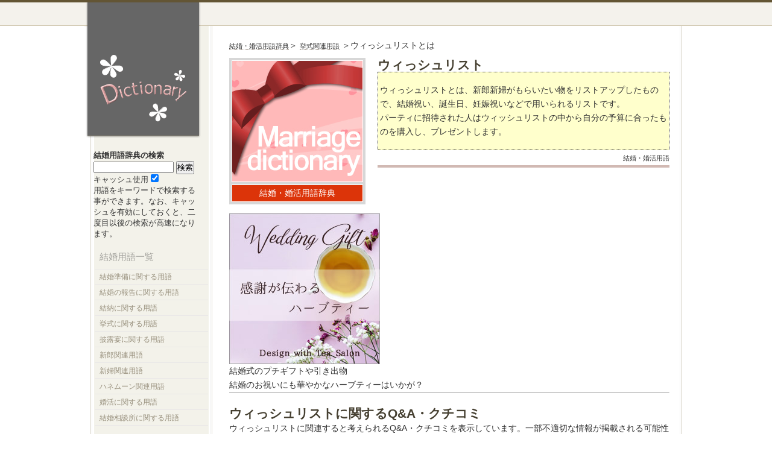

--- FILE ---
content_type: text/html
request_url: https://www.marriage-dictionary.net/2010/04/post-216.html
body_size: 6604
content:
<!DOCTYPE html PUBLIC "-//W3C//DTD XHTML 1.0 Transitional//EN"
    "http://www.w3.org/TR/xhtml1/DTD/xhtml1-transitional.dtd">
<html xmlns="http://www.w3.org/1999/xhtml" xml:lang="ja" lang="ja" id="sixapart-standard">
<head>
    <meta http-equiv="Content-Type" content="text/html; charset=UTF-8" />
    <meta http-equiv="Content-Style-Type" content="text/css" />
    <meta http-equiv="Content-Script-Type" content="text/javascript" />
    <meta http-equiv="imagetoolbar" content="no" />
	<title>ウィっシュリストとは</title>
	<link rel="stylesheet" type="text/css" href="/css/main.css" />
	<link rel="icon" href="/images/icon.ico" />
	<link rel="stylesheet" type="text/css" href="/styles.css" />
        <meta name="viewport" content="width=device-width; initial-scale=1.0">
    <link rel="alternate" type="application/atom+xml" title="Atom" href="/atom.xml" />
    <link rel="start" href="/" title="Home" />
    <script type="text/javascript" src="/mt.js"></script>
    <link rel="EditURI" type="application/rsd+xml" title="RSD" href="/rsd.xml" />
    <script type="text/javascript">
    /* <![CDATA[ */
    mtAttachEvent('load', mtUpdateScores);
    mtAttachEvent('usersignin', mtUpdateScores);
    /* ]]> */
    </script>

	</head>
	<body>
		<div id="outer-wrapper">
		  <div id="inner-wrapper">
				<div id="content-wrapper">

					<!-- Begin Content -->
					<div id="content">
					  <!-- Main Navigation -->					  

   　　 
<!-- Body Content --><!-- google_ad_section_start -->
						<div id="content-inner">
							<div id="content-pan"><a href="/">結婚・婚活用語辞典</a>＞
                              

<a href="https://www.marriage-dictionary.net/cat8/">挙式関連用語</a>



                              ＞ウィっシュリストとは</div>
							<div class="content-left"><img src="/photo/main.jpg" width="216" />
							  <p>結婚・婚活用語辞典</p>
					      </div><div class="content-right">
								<h1 style="font-weight:bold;">ウィっシュリスト</h1>
								<div style="background-color:#FFFFCC; border:1px dotted; padding:3px;">
								<p class="intro"><p>ウィっシュリストとは、新郎新婦がもらいたい物をリストアップしたもので、結婚祝い、誕生日、妊娠祝いなどで用いられるリストです。<br />
パーティに招待された人はウィッシュリストの中から自分の予算に合ったものを購入し、プレゼントします。</p></p>
								</div>
							  <p align="right" class="end-story-links">結婚・婚活用語</p>

						  </div>

						  <div class="content-full">
								
							<a href="http://shop-dwts.com/shopbrand/ct39"><img src="/img/wedd1.jpg" alt="結婚式のギフトにハーブティー"></a>
<br/ >
結婚式のプチギフトや引き出物<br />結婚のお祝いにも華やかなハーブティーはいかが？<br />
<hr size="1" />


   　　 
								
								
                <h2>ウィっシュリストに関するQ&amp;A・クチコミ</h2>
                <p>ウィっシュリストに関連すると考えられるQ&amp;A・クチコミを表示しています。一部不適切な情報が掲載される可能性もありますが、ご了承ください。<br />
                </p>
                
      <p>見つかりませんでした</p>
    
  

								<p>&nbsp;</p>
								
								<p>&nbsp;</p>
						  </div>
							
						</div>
						
				  </div>
					<!-- google_ad_section_end -->
	
					<!-- Begin Left Column -->
					
<div id="sidebar">
						<div id="logo">
							<!-- Your logo goes here -->
				            <a href="/"><img src="/images/nautica-logo.gif" alt="結婚用語" border="0" /></a></div>
							
<div class="search">


<!--blog_ajax_json_search.js start-->

<script type="text/javascript" src="https://www.marriage-dictionary.net/prototype.js"></script>
<script type="text/javascript" src="https://www.marriage-dictionary.net/blog_ajax_json_search.js"></script>
<form action="javascript:blogAjaxJsonSearch( 'https://www.marriage-dictionary.net/search_data.txt', 
document.getElementById('search_box').value );">
<p>
<strong>結婚用語辞典の検索</strong>
<input type="text" id="search_box" value="" size="15" />
<input type="button" id="search_button" onclick="javascript:blogAjaxJsonSearch( 'https://www.marriage-dictionary.net/search_data.txt', document.getElementById('search_box').value );" onkeypress="javascript:blogAjaxJsonSearch( 'https://www.marriage-dictionary.net/search_data.txt', document.getElementById('search_box').value );" value="検索" /><br />
キャッシュ使用 <input checked="checked" name="ASuseReadCache" id="ASuseReadCache" type="checkbox" /><br />
用語をキーワードで検索する事ができます。なお、キャッシュを有効にしておくと、二度目以後の検索が高速になります。</p>
</form>
<!--blog_ajax_json_search.js end-->

<div class="result"></div>

</div>

        <h4>結婚用語一覧</h4>
						<ul class="side-nav">
							<li><a href="/cat3/">結婚準備に関する用語</a></li>
							<li><a href="/cat4/">結婚の報告に関する用語</a></li>
							<li><a href="/cat5/">結納に関する用語</a></li>
							<li><a href="/cat8/">挙式に関する用語</a></li>
							<li><a href="/cat9/">披露宴に関する用語</a></li>
							<li><a href="/cat7/">新郎関連用語</a></li>
							<li><a href="/cat6/">新婦関連用語</a></li>
							<li><a href="/cat10/">ハネムーン関連用語</a></li>
							<li><a href="/cat1/">婚活に関する用語</a></li>
							<li><a href="/cat2/">結婚相談所に関する用語</a></li>
						</ul>
                        
<div style="padding-left:15px; font-size:12px;">
  <p><strong>おすすめサイト</strong><br>
  <a href="http://www.kekkon-kanzen.com/" target="_blank">結婚式の準備やマナー 結婚準備完全navi</a></p></div>
</div>
   　　 

				</div>
				<!-- End Content-Wrapper -->

			  <!-- Begin Footer -->
<div id="footer">


					<p class="copyright">Copyright 2010-2019 |　結婚・婚活用語辞典  All rights reserved.<br />powered by <a href="https://www.innovade.net/">innovade.</a></p>
					<script type="text/javascript">
var gaJsHost = (("https:" == document.location.protocol) ? "https://ssl." : "http://www.");
document.write(unescape("%3Cscript src='" + gaJsHost + "google-analytics.com/ga.js' type='text/javascript'%3E%3C/script%3E"));
</script>
<script type="text/javascript">
try {
var pageTracker = _gat._getTracker("UA-10820105-32");
pageTracker._trackPageview();
} catch(err) {}</script>
			        </div>
   　　 
			  
			  </div>
		</div>
	</body>
</html>

--- FILE ---
content_type: text/css
request_url: https://www.marriage-dictionary.net/css/main.css
body_size: 7560
content:
/*
Company:	Nautica X - ost.org
File:		main.css - This contains all the main styles for the website.

All the styles are separted into the following groups:
Global Browser Reset - they make sure that all browsers start with the same default settings
HTML, Body - for the html and body tags
Layout - any style that defines how the site is laid out (position and size of objects)
Nav - navigation bar
Headings - headings like h1, h2, etc
Text Styles - Styles for text
Lists - unordered and ordered lists
Forms - html forms
Links - links
Misc - anything that doesn't fit elsewhere
*/

/* @group Global Browser Reset */
* {

padding:0;
margin:0;

}

h1, h2, h3, h4, h5, h6, p, pre, blockquote, form, label, ul, ol, dl, fieldset, address { margin:20px 0; }

li, dd, blockquote { margin-left: 40px; }

fieldset { padding:10px; }

img { border: 0px; }

td{padding: 5px;}
/* @end */

/* @group HTML, Body */
body {
	text-align: center;
	font-family: Verdana, sans-serif;
}
/* @end */

/* @group Layout */
div#outer-wrapper {
	background: url(../images/body-bkg.gif) repeat-y top center;
	
}
div#inner-wrapper {
	background: url(../images/header-bkg.gif) repeat-x;
}
div#content-wrapper {
	width: 1000px;
	margin-left: auto;
	margin-right: auto;
	text-align: left;
}
div#logo {
	background: url(../images/logo-box-bkg.gif) no-repeat;
	width: 194px;
	height: 225px;
	margin-top: 4px;
	text-align: center;
}
div#logo img {
	margin-top: 85px;
}
div#sidebar {
	float: left;
	width: 210px;
	display: inline;
}
div#content {
	float: right;
	width: 730px;
	margin-right: 30px;
	display: inline;
}
div#content-inner {
	margin-top: 40px;
	padding: 1px 0;
	background: url(../images/leaf-watermark.gif) no-repeat bottom right;
}
div#content-pan {
	margin-top: 5px;
	margin-bottom: 8px;
}

div#content-pan a{
	border-bottom:1px dotted #666;
}
div#content-pan a:hover{
	border-bottom:1px dotted #666;
}


div.content-left {
	padding: 4px;
	width: 218px;
	background-color: #d7d7d7;
	float: left;
	display: inline;
}
div.content-left img {
	border: 1px solid #fff;
}
div.content-left p {
	background-color: #dc3409;
	margin: 4px 0 0 0 !important;
	color: #fff;
	text-align: center;
	font-family: "�q���M�m�p�S Pro W3", "Hiragino Kaku Gothic Pro", "�l�r �o�S�V�b�N", sans-serif;
	padding: 2px;
	border: 1px solid #fff;
}
div.content-left p span {
	font-size: .8em;
}
div.content-right {
	float: left;
	margin-left: 20px;
	width: 484px;
	display: inline;
}
div.content-full {
	clear: both;
	padding-top: 15px;
}
p.end-story-links {
	border-bottom: 4px solid #d1b9b3;
	margin-bottom: 15px !important;
	font-size: .8em;
}
div#footer {
	clear: both;
	border-top: 1px solid #5e534f;
	background-color: #e7e5d2;
	padding: 10px;
}

img.content-img {
	float: left;
	border: 2px solid #ccc;
	margin: 0 10px 10px 0;
}

/* @end */

/* @group Nav */
ul#nav {
	margin: 0 0 0 0;
	height: 30px;
	line-height: 35px;
	font-size: 0.9em;
	font-family: "�q���M�m�p�S Pro W3", "Hiragino Kaku Gothic Pro", "�l�r �o�S�V�b�N", sans-serif;
	overflow: hidden;
}
ul#nav li {
	display: inline;
	list-style-type: none;
	text-transform: uppercase;
	margin: 0 20px 0 0;
}
ul#nav li a:link, ul#nav li a:visited {
	color: #7d7257;
	text-decoration: none;
}
ul#nav li a:hover {
	color: #3f3e3a;
}

ul.side-nav {
	margin: 10px 5px 10px 17px;
	border-top: 1px solid #e9e7e7;
	font-size: 12px;
	color: #978f7c;
	text-transform: uppercase;
}
ul.side-nav li {
	margin: 0;
	list-style-type: none;
	padding: 1px 0;
}
ul.side-nav li a {
	display: block;
	border-bottom: 1px solid #e9e7e7;
	margin: 0;
	padding: 3px 0 3px 8px;
}
ul.side-nav li a:link, ul.side-nav li a:visited {
	color: #978f7c;
	text-decoration: none;
}
ul.side-nav li a:hover {
	color: #cac6ba;
}

.m-ind10{text-indent:10px;}
.m-ind15{text-indent:15px;}
.m-ind20{text-indent:20px;}



ul#footer-nav {
	font-family: "�q���M�m�p�S Pro W3", "Hiragino Kaku Gothic Pro", "�l�r �o�S�V�b�N", sans-serif;
	font-size: .7em;
	text-transform: uppercase;
	margin: 0 0 10px 0;
}
ul#footer-nav li {
	display: inline;
	margin: 0;
	padding: 0 10px 0 5px;
	border-right: 1px solid #958d83;
}
ul#footer-nav li.last {
	border-right: none;
}
ul#footer-nav li a:link, ul#footer-nav li a:visited {
	color: #5e534f;
	text-decoration: none;
}
ul#footer-nav li a:hover {
	color: #453e3b;
}
/* @end */

/* @group Headings */
h1 {
	margin: 0 0 0 0;
	font-family: "�q���M�m�p�S Pro W3", "Hiragino Kaku Gothic Pro", "�l�r �o�S�V�b�N", sans-serif;
	font-weight: lighter;
	font-size: 1.5em;
	color: #464031;
}
h2 {
	margin: 0 0 0 0;
	font-family: "�q���M�m�p�S Pro W3", "Hiragino Kaku Gothic Pro", "�l�r �o�S�V�b�N", sans-serif;
	font-weight: bold;
	font-size: 1.5em;
	color: #464031;
}

h3{
	margin: 0 0 0 0;
	padding-top:10px;
	font-family: "�q���M�m�p�S Pro W3", "Hiragino Kaku Gothic Pro", "�l�r �o�S�V�b�N", sans-serif;
	text-indent:15px;
	color: #464031;
}

.dateline {
	font-size: 0.8em;
	font-weight: lighter;
	color: #dc3409;
	margin: 0 0 10px 0;
}
h4 {
	margin-left: 25px;
	margin-right: 10px;
	text-transform: uppercase;
	font-weight: lighter;
	margin-bottom: 10px;
	font-family: "�q���M�m�p�S Pro W3", "Hiragino Kaku Gothic Pro", "�l�r �o�S�V�b�N", sans-serif;
	color: #a1a09b;
	font-size:15px;
}


#sidebar h4 a{
	display: block;
	color: #978f7c;
	text-decoration:none;
	border-bottom:1px dotted;
	background: url(../images/side-nav-bullet.gif) no-repeat 0px 50%;
	margin: 0;
	padding: 0px 0 0px 10px;

}

#sidebar h4 a:hover{
	color: #cac6ba;
	text-decoration:none;
	border-bottom:1px dotted;
}

h5 { }
h6 { }
/* @end */

/* @group Text Styles */
div#content-inner {
	color: #333;
	line-height: 1.7em;
	font-size:14px;
}
div#content-inner p {
	margin: 2px 0 15px 0;
}
p.intro:first-letter {
	font-size: 1.4em;
	letter-spacing: -1px;
}
p.copyright {
	font-size: .65em;
	font-family: "�q���M�m�p�S Pro W3", "Hiragino Kaku Gothic Pro", "�l�r �o�S�V�b�N", sans-serif;
	color: #797069;
	text-transform: uppercase;
	margin: 10px 0;
}
/* @end */

/* @group Lists */
	
/* @end */

/* @group Forms */
form#search-form {
	/*width: 150px;*/
	float: right;
	margin: 4px 0 0 0;
	border-right: 1px solid #736749;
	border-left: 1px solid #736749;
	border-bottom: 1px solid #736749;
}
form#search-form input.txt {
	width: 140px;
	/*border: 1px solid #736749;*/
	/*border-top: 4px solid #635534;*/
	border: none;
	margin: 0;
	padding: 4px;
	background-color: #dbd6c9;
	color: #fff;
	text-transform: uppercase;
}
/* @end */

/* @group Links - link visited hover active */
div#content-inner a:link, div#content-inner a:visited {
	color: #0000cc;
	text-decoration: none;
}

div#content-pan a:link, div#content-pan a:visited {
	color: #333;
	text-decoration: none;
	border-bottom: 1px dotted #8b7f73;
	font-size:0.8em;
}

div#content-inner a:hover {
	color: #706153;
}

p.end-story-links a:link, p.end-story-links a:visited {
	color: #8b7f73;
	text-decoration: none;
	border-bottom: none !important;
}

p.copyright a:link, p.copyright a:visited {
	color: #797069;
	text-decoration: none;
}
p.copyright a:hover {
	color: #453e3b;
}
/* @end */

/* @group Misc */
.clear {
	clear: both;
}
.clearfix:after {
    content: "."; 
    display: block; 
    height: 0; 
    clear: both; 
    visibility: hidden;
}

.clearfix {display: inline-block;}

/* Hides from IE-mac \*/
* html .clearfix {height: 1%;}
.clearfix {display: block;}
/* End hide from IE-mac */
/* @end */






.mtable{
	font-size:12px;
}


.search{
	padding-left:15px;
	font-size:13px;
	width:180px;
	color:#333;
}




.entry_img{
	width:150px;
	float:left;
	overflow:hidden;
}

.entry_expect{
	float:right;
	width:560px;
	text-align:left;
}

.entry_line{
	padding-top:15px;
	clear:both;
	border-bottom:1px dotted;
}

--- FILE ---
content_type: text/css
request_url: https://www.marriage-dictionary.net/styles.css
body_size: 1000
content:
@media screen and (max-width:620px){
			div#content-pan {		margin-top:8px;}
	div#inner-wrapper {
	}			div#inner-wrapper #nav {
		display:none;}
	div#inner-wrapper #logo {
		display:none;}
		div#content-wrapper {
	width:96%;	padding:0 2%;}			div#content-inner {
		margin-top:0px;}
	div#sidebar {
	float:none;}
	
div#content {
	float:none;	width:100%;}
		div.content-left {
		width:100%;		text-align:center;		margin-bottom:20px;		margin-top:20px;		padding:5px 0 0px;}
			div.content-left img {
		padding-top:0px;}				div.content-right {
		width:100%;		margin-left:0;}
						table.columndown  {
			display:block;			width:100%;			padding:0 0%;			border:1px solid #666666;			background-color:#fff;}
						table.columndown tbody {
				display:block;				width:100%;}
								table.columndown tr td {
					border-bottom:1px solid #666666;}
										table.columndown  .last-box {
						 border-bottom:0px;}	
table.columndown td,th {
	display:block;	width:97%;	}
		div#logo {
		width:100%;		background-position:center top;		padding-top:30px;		height:190px;}


/* 幅が620px以内の時 */

--- FILE ---
content_type: application/javascript
request_url: https://www.marriage-dictionary.net/blog_ajax_json_search.js
body_size: 8495
content:
////////////////////////
//File  : blog_ajax_json_search.js
//site  : http://java.cocolog-nifty.com/
//author: naoyuki
//year  : 2006
//この作品は、クリエイティブ・コモンズの帰属-同一条件許諾 2.1 日本ライセンスの下でライセンスされています。この使用許諾条件を見るには、http://creativecommons.org/licenses/by-sa/2.1/jp/をチェックするか、クリエイティブ･コモンズに郵便にてお問い合わせください。住所は：559 Nathan Abbott Way, Stanford, California 94305, USA です。
////////////////////////


var is_loaded = false;
var backnumber_url_list;
var entries;
var search_keyword;
var result_content;
var timerId;

load_center_id();
function load_center_id() {
    var center = document.getElementById( 'center' );
    if ( center ) {
        ligting_search_keyword( center );
    } else {
        window.setTimeout( 'load_center_id()', 5000 );
    }
}

function ligting_search_keyword( center ) {
    var args = getHashArgs();
    var searched_keyword = args.search_word;
    if ( searched_keyword ) {
        searched_keyword = searched_keyword.replace( /([\/\\\.\*\+\?\|\(\)\[\]\{\}\$\^])/g, "\\$1" );
        searched_keyword = searched_keyword.replace( /( +|　+)/, ' ' );
        searched_keyword = searched_keyword.replace( /( |　)$/, '' );
        var keywords = searched_keyword.split(/ |　/);
        var h3 = center.getElementsByTagName( 'h3' );
        h3[0].innerHTML = highlight( h3[0].innerHTML, keywords );
        var div = center.getElementsByTagName( 'div' );
        for ( var i = 0; i < div.length; i++ ) {
            if ( div[i].className == 'entry-body-text' || div[i].className == 'comment-content' ) {	//	patched by furyu: add 'comment-content'
                div[i].innerHTML = highlight( div[i].innerHTML, keywords );
            }
        }
    }
}

function getHashArgs () {
    var args = new Object();
    var query = location.href.replace(/.*?#/,"");
   query = decodeURIComponent( query );
    var pairs = query.split("&");
    for ( var i = 0; i < pairs.length; i++ ) {
        var pos = pairs[i].indexOf('=');
        if ( pos == -1 ) continue;
        var argname = pairs[i].substring( 0, pos );
        var value = pairs[i].substring( pos + 1 );
        args[argname] = value;
    }
    return args;
}

function blogAjaxJsonSearch( archive_file_path, text ) {
    search_keyword = text;
    var div_tag = document.getElementsByTagName('div');
    for ( var i = 0; i < div_tag.length; i ++ ) {
        if ( div_tag[i].className == 'result' ) { // Pached by Dificlo
            result_content = div_tag[i];
        }
    }
    result_content.innerHTML = 'now searching.';
    added_period( result_content );
    if ( is_loaded ) {
        search();
    } else {
        new Ajax.Request( archive_file_path, {method: 'get', onComplete: function(request){ parse_archive_data( request ); } } );    
    }
}

function added_period( content ) {
    if ( !is_loaded ) {
        result_content.innerHTML += '.';
        timerId = setTimeout("added_period()", 50 );
    }
}

function parse_archive_data( request ) {
        var data_string = request.responseText;
        data_string = data_string.replace( new RegExp( '<.*?>', "i"), '' )
        entries = eval( data_string );
        search();
}

function show_all_backnumbers() {
    var text = '<ol type=1 start=1 style="text-align:left;">';
    for ( var i = 0; i < entries.length-1; i++ ) {	//	patched by furyu: entries.length => entries.length-1
        text += '<li><a href="' + entries[i].link + '">' +entries[i].title + '</a</li>';
    }
    text += '</ol>';
    document.getElementById('center').innerHTML = text;
}

function search() {
    var result_data = new Array();
    search_keyword=search_keyword.replace( /([\/\\\.\*\+\?\|\(\)\[\]\{\}\$\^])/g, "\\$1" );
    search_keyword = search_keyword.replace( /( +|　+)/, ' ' );
    search_keyword = search_keyword.replace( /( |　)$/, '' );
    var keywords = search_keyword.split(/ |　/);
    var key = new Array();
    for (var i= 0;i<keywords.length;i++) {
        key[ key.length ] = new RegExp( keywords[i], "i" );
    }
    for ( var i= 0; i<entries.length-1; i++ ) {	//	patched by furyu: entries.length => entries.length-1
        var is_match = true;
        for ( var j= 0; j<key.length; j++ ) {
            var res_body = key[j].exec( entries[i].body );
            var res_title = key[j].exec( entries[i].title );
            if ( !res_body && !res_title ) {
                is_match = false;
            }
        }
        if ( is_match ) {
            result_data[ result_data.length ] = entries[i];
        }
    }
    var result_html = '';
    if ( result_data.length == 0 ) {
        result_html = build_no_result_html( result_data, keywords ); // Pached by Digiclo
    } else {
        result_html = build_search_result_html( result_data, keywords );
    }
    var div = window.document.getElementsByTagName('div');
//	var content;
//	var original_content_html = '';
//	for ( var i = 0; i < div.length; i ++ ) {
//		if ( div[i].className == 'content' ) {
//			content = div[i];
//			original_content_html = content.innerHTML;
//		}
//	}
    is_loaded = true;
    clearTimeout(timerId);
    result_content.innerHTML = result_html;
}

function build_search_result_html( result_data, keywords ) {
    var html = '<div id="search_notice"  style="text-align:left; font-size: x-small;"></div><div class="entry-top"></div><div class="entry"><p>検索結果（' + result_data.length + '件ヒット ）</p><div class="entry-body-top"></div><div class="entry-body"><div class="entry-body-text">';
    for ( var i= 0; i<result_data.length; i++ ) {
    	html += '<p><a href="' + result_data[i].link + '#search_word=' + search_keyword + '">' + highlight( result_data[i].title, keywords ) + '</a><br />' + highlight( trunc( result_data[i].body, keywords[0] ), keywords ) + '</p><br />';
    }
    html += '</div></div><div class="entry-body-bottom"></div><p class="posted" style="text-align:right; font-size: smaller;"><span class="post-footers"></span><span class="separator"></span><span class="bo_so_copyright"><a href="#" title="Go Back page" onclick="location.reload(true); return false;" onkeypress="location.reload(true); return false;">[Go Back Page]</a><a href="/" title="Go Back Index" >[Go Back Index]</a></span></p></div><div class="entry-bottom"></div><div class="date-footer"></div>';
    return html;
}
// Add by Digiclo
function build_no_result_html( result_data, keywords ) {
    var html = '<div id="search_notice"  style="text-align:left; font-size: x-small;">※スペースでAND検索。<br />※２度目の検索は高速です。</div><div class="entry-top"></div><div class="entry"><strong>検索結果（0件ヒット ）</strong><div class="entry-body-top"></div><div class="entry-body"><div class="entry-body-text"><ol type=1 start=1 style="text-align:left;"><p><em>一致するものはありませんでした。</em></p>';
html += '</ol></div></div><div class="entry-body-bottom"></div><p class="posted" style="text-align:right; font-size: smaller;"><span class="post-footers"></span><span class="separator"></span><span class="bo_so_copyright"><a href="#" title="Go Back page" onclick="location.reload(true); return false;" onkeypress="location.reload(true); return false;">[Go Back Page]</a><a href="/" title="Go Back Index" >[Go Back Index]</a></span></p></div><div class="entry-bottom"></div><div class="date-footer"></div>';
    return html;
}

function trunc( text, keyword ) {
    var key = new RegExp( keyword, "i" );
    var res = key.exec( text );

    if ( res ) {
    	var index  = res.index;
    	var length = res[0].length;
    	var start;
    	var end;

    	start = index - 20;
    	end = 55;
    	text = text.substring( start, index ) + text.substr( index, length ) + text.substr( index + length, end ) +'...';
    } else {
        text = text.substring( start, 50 );
    }
    return text;
}

function highlight( text, keywords ) {
    var keyword = '';
    for ( var i= 0; i<keywords.length; i++ ) {
        if ( i == keywords.length - 1 ) {
            keyword += keywords[i];
        } else {
            keyword += keywords[i] + '|'; 
        }
    }
    return text.replace( new RegExp( '(' + keyword + ')', "ig"), '<span style="background-color: #FFCC33;">' + "$1" + '</span>' );
}
